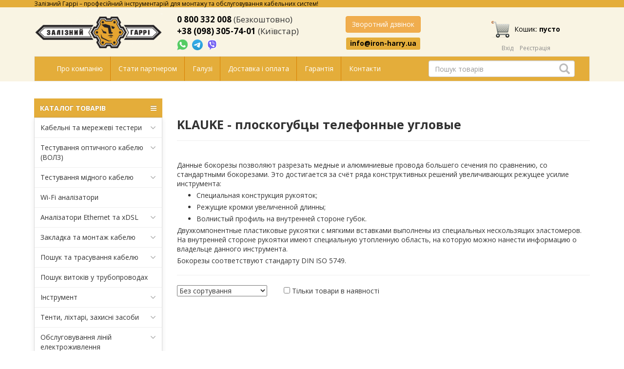

--- FILE ---
content_type: text/html; charset=utf-8
request_url: https://iron-harry.ua/tovar/3/14/15/
body_size: 15810
content:
<!DOCTYPE html>
<html>
<head>
    <meta charset="UTF-8"/>
    <meta name="google-site-verification" content="h0vEQLd_GbCISIS_m6mGh6HjWQOD_xXtdO4Fzq68GW0"/>
    <meta http-equiv="Cache-Control" content="max-age=3600, must-revalidate"/>
    <meta name="viewport" content="width=device-width, initial-scale=1.0"/>
    <meta name="robots" content="noyaca"/>
    <meta name="robots" content="noodp"/>
    <link href="/catalog/view/theme/ironharry/image/favicon.ico" rel="icon"/>
        <title>
        KLAUKE - плоскогубцы телефонные угловые купити в Україні - Залізний Гаррі    </title>
            <meta name="description" content="KLAUKE - плоскогубцы телефонные угловые - ціни, модельний ряд, опис, наявність на складі. Купити в Залізний Гаррі (Київ) зі швидкою доставкою по Україні!"/>     
    <!--<link rel="stylesheet" href="/catalog/view/style/bootstrap3/bootstrap.min.css">-->
    <link rel="stylesheet" type="text/css" href="/catalog/view/style/catalog.css"/>
    <link rel="stylesheet" type="text/css" href="/catalog/view/theme/ironharry/stylesheet/stylesheet.css?v=1"/>

    <script type="text/javascript" src="/catalog/view/theme/ironharry/javascript/library.js"></script>
    <script type="text/javascript" src="/catalog/view/theme/ironharry/javascript/framework.js"></script>

    <!-- Google tag (gtag.js) -->
    <script async src="https://www.googletagmanager.com/gtag/js?id=G-B6RQRKZN3C"></script>
    <script>
        window.dataLayer = window.dataLayer || [];
        function gtag(){dataLayer.push(arguments);}
        gtag('js', new Date());

        gtag('config', 'G-B6RQRKZN3C');
        gtag('config', 'AW-10889549859');
    </script>

    <!-- Event snippet for Website traffic conversion page -->
    <script> gtag('event', 'conversion', {'send_to': 'AW-10889549859/hr5DCNne5rwDEKOwxcgo'}); </script>

    <script type="text/javascript">
        window.clearCart = function () {
            ga('send', 'event', 'checkout_successful', 'checkout_successful');
        };
        window.form_callBack = function () {
            ga('send', 'event', 'call_back', 'call_back');
        };
        window.form_managerAsk = function () {
            ga('send', 'event', 'ask_manager', 'ask_manager');
        }
    </script>
</head>
<body>
<div id="up_arrow"></div>

<header>
    <!--<div class="top-row" style="width: 100%; color: white; font-family: 'Open Sans', sans-serif; background-color: red; text-align: center;">
        <div class="container">

            <div style="font-size: 16px; margin: 5px 0;">

                Акция! Месяц бесплатной доставки от «Залізного Гаррі»! <a href="https://iron-harry.ua/news/20200319/mesyacz-besplatnoj-dostavki-ot-zaliznogo-garri/" style="
    color: white;
    text-decoration: underline;
"> Подробнее... </a>
            </div>
        </div>
    </div>-->
    <div class="top-row visible-lg">
        <div class="container">
            <div class="top-row__promo">
                Залізний Гаррі – професійний інструментарій для монтажу та обслуговування кабельних систем!
            </div>

        </div>
    </div>
    <div class="container">
        <div class="row top-block row-flex">
            <div class="col-lg-3 col-md-3 col-sm-6 col-xs-6 top-block__item">
                <div class="top-block__logo">
                    <a href="/">
                        <img src="/catalog/view/theme/ironharry/image/sh.png" alt="Залізний Гаррі – професійний інструментарій для монтажу та обслуговування кабельних систем!">
                    </a>
                </div>
            </div>
            <div class="col-lg-3 col-md-3 col-sm-6 col-xs-6 top-block__item">
                <div class="top-block__number">
                    <a href="tel:0800332008">0 800 332 008</a> <span style="font-weight: 100;">(Безкоштовно)</span><br>
                    <a href="tel:+380983057401">+38 (098) 305-74-01</a> <span style="font-weight: 100;">(Київстар)</span>
                </div>
                <div class="top-block__messenger">
                    <a title="Напишіть нам у WhatsApp" href="https://wa.me/380983057401" target="_blank" rel="nofollow" onclick="ga('send','event','Whatsapp','Whatsapp');" class="whatsapp">
                        <img src="/catalog/view/image/whatsapp-button-sk.png">
                    </a>
                    <a title="Напишіть нам у Telegram" href="https://t.me/iron_harry" target="_blank" rel="nofollow" class="m-l-5">
                        <img src="/catalog/view/image/telegram_icon.svg" width="22px" height="22px">
                    </a>
                    <a title="Напишіть нам у Viber" href="viber://chat?number=+380955435912" class="viber vb_pk">
                        <img src="/catalog/view/image/icon_viber.svg">
                    </a>
                    <a title="Напишіть нам у Viber" href="viber://add?number=380955435912" class="viber vb_mb">
                        <img src="/catalog/view/image/icon_viber.svg">
                    </a>
                </div>
            </div>
            <div class="col-lg-3 col-md-3 col-sm-6 col-xs-6 top-block__item messenger">
                <div class="top-block__contacts">
                    <div class="top-block__button">
                        <button onclick="toggleCallRequest();" type="button" class="btn btn-warning call-request">Зворотний дзвінок</button>
                    </div>
                    <div class="top-block__mail">
                        <a class="label label-default" href="mailto:info@iron-harry.ua">info@iron-harry.ua</a>
                    </div>
                </div>
            </div>
            <div class="col-lg-3 col-md-3 col-sm-6 col-xs-6 top-block__item">
                <div class="top-block__cart">
                    <a href="/index.php?route=checkout/cart" class="top-block__cart-link hidden-xs">
                        <img class="top-block__cart-link-img" src="[data-uri]" alt="">
                        <span class="top-block__cart-link-text">Кошик: <strong>пусто</strong>
                            <br></span>
                    </a>

                    <a href="/index.php?route=checkout/cart" class="top-block__cart-link visible-xs">
                        <img class="top-block__cart-link-img" src="[data-uri]" alt="">
                    </a>

                </div>

                <div class="top-block__login">
                                            <ul class="register">
                            <li><a data-toggle="modal" data-target="#myModal">Вхід</a> </li>
                            <li> <a href="/index.php?route=checkout/registration">Реєстрація</a></li>
                        </ul>
                                    </div>
            </div>
        </div>
        <nav class="navbar navbar-default">
            <div class="container-fluid">

                <div class="navbar-header">
                    <button type="button" class="navbar-toggle collapsed" data-toggle="collapse" data-target="#bs-example-navbar-collapse-1" aria-expanded="false">
                        <span class="sr-only">Меню</span>
                        <span class="icon-bar"></span>
                        <span class="icon-bar"></span>
                        <span class="icon-bar"></span>
                    </button>
                    <a class="navbar-brand visible-xs">Меню</a>
                </div>

                <div class="collapse navbar-collapse" id="bs-example-navbar-collapse-1">
                    <ul class="nav navbar-nav">
                        <!-- <li><a href="/discounts.htm">Акции</a></li>
                        <li><a href="/news/">Новости</a></li>
                        <li><a href="/staties/">Статьи</a></li>
                        <li><a href="/videos/">Видео</a></li> -->
                        <li><a href="/about.htm">Про компанію</a></li>
                        <li><a href="/stat-partnerom/">Стати партнером</a></li>
                        <li><a href="/resheniya-po-otraslyam/">Галузі</a></li>
                        <li><a href="/payments-and-deliveries/">Доставка і оплата</a></li>
                        <li><a href="/warranty/">Гарантія</a></li>
                        <li><a href="/contact.htm">Контакти</a></li>
                    </ul>
                    <div id="search" class="navbar-form navbar-right search-block hidden-xs">
                        <div class="form-group search-block__input-block">

                            <input class="form-control search-block__input" onfocus="enableSearchResult(this)"
                                   type="text" onkeyup="liveSearch(this)" name="search" placeholder="Пошук товарів" autocomplete="off">

                            <a href="#" class="media search-block__res-item tpl__element">
                                <div class="media-left">
                                    <img class="media-object search-block__res-img">
                                </div>
                                <div class="media-body">
                                    <div class="search-block__res-description"></div>
                                </div>
                            </a>

                            <div class="search-block__results dropdown-menu"></div>

                            <span class="glyphicon glyphicon-search search-block__button" aria-hidden="true"></span>
                        </div>
                    </div>


                </div>
            </div>
        </nav>

        <div class="col-md-12 visible-xs header-search">
            <div id="search_m" class="navbar-form navbar-right search-block">
                <div class="form-group search-block__input-block">
                    <input class="form-control search-block__input-xs" onfocus="enableSearchResult(this)" type="text"
                           onkeyup="liveSearch(this)" name="search" placeholder="Пошук товарів" value="">

                    <a href="#" class="media search-block__res-item tpl__element">
                        <div class="media-left">
                            <img class="media-object search-block__res-img">
                        </div>
                        <div class="media-body">
                            <div class="search-block__res-description"></div>
                        </div>
                    </a>

                    <div class="search-block__results dropdown-menu"></div>

                    <span class="glyphicon glyphicon-search search-block__button" aria-hidden="true"></span>
                </div>
            </div>
        </div>

    </div>
</header>
<div class="background">
    <div class="container">
        <div class="row">
            <div class="col-md-3">
                <nav id="menu-vertical" class="btn-group btn-block">
    <button type="button" class="btn-menu btn-block dropdown-toggle" data-toggle="dropdown">
        <i class="fa fa-bars"></i>
        КАТАЛОГ ТОВАРІВ
    </button>
    <ul id="menu-vertical-list" class="dropdown-menu">

        <li data-submenu-id="menu-amazon-0" class="dropdown ">
			<span class="toggle-child">
				<i class="fa fa-plus plus"></i>
				<i class="fa fa-minus minus"></i>
			</span>
            <a href="javascript:void(0);" class="parent-link dropdown-toggle dropdown-img" data-toggle="dropdown">
                <i class="fa fa-angle-down arrow"></i>
                Кабельні та мережеві тестери </a>
            <div id="menu-amazon-0" class="ns-dd dropdown-menu-simple nsmenu-type-category-simple">
                <div class="dropdown-inner">

                    <ul class="list-unstyled nsmenu-haschild">
                        <li>
                            <a href="/tovar/1/5/84/">Кабельні тестери</a>
                        </li>
                        <li>
                            <a href="/tovar/1/11/1/">Мережеві тестери</a>
                        </li>
                        <li>
                            <a href="/tovar/1/5/85/">Сертифікація СКС</a>
                        </li>
                        <li>
                            <a href="/tovar/1/5/">Усі товари</a>
                        </li>

                    </ul>
                </div>
            </div>
        </li>

        <li data-submenu-id="menu-amazon-1" class="dropdown ">
			<span class="toggle-child">
				<i class="fa fa-plus plus"></i>
				<i class="fa fa-minus minus"></i>
			</span>
            <a href="javascript:void(0);" class="parent-link dropdown-toggle dropdown-img" data-toggle="dropdown">
                <i class="fa fa-angle-down arrow"></i>
                Тестування оптичного кабелю (ВОЛЗ)
            </a>
            <div id="menu-amazon-1" class="ns-dd dropdown-menu-simple nsmenu-type-category-simple">
                <div class="dropdown-inner">
                    <ul class="list-unstyled nsmenu-haschild">
                        <li>
                            <a href="/tovar/1/1/218/">Чищення оптичних конекторів</a>
                        </li>
                        <li>
                            <a href="/tovar/2/5/1/">Стрипери та ножиці для кевлару</a>
                        </li>
                        <li>
                            <a href="/tovar/2/5/7/">Набори інструментів для ВОЛЗ</a>
                        </li>
                        <li>
                            <a href="/tovar/1/1/10/">Зварювальні апарати для оптоволокна</a>
                        </li>
                        <li>
                            <a href="/tovar/1/32/">Сколювачі оптоволокна</a>
                        </li>
                        <li>
                            <a href="/tovar/1/1/4/">Оптичні рефлектометри</a>
                        </li>
                        <li>
                            <a href="/tovar/1/1/43/">VFL локатори пошкоджень</a>
                        </li>
                        <li>
                            <a href="/tovar/1/26/">Оптичні тестери</a>
                        </li>
                        <li>
                            <a href="/tovar/1/1/17/">Вимірники оптичної потужності</a>
                        </li>
                        <li>
                            <a href="/tovar/1/27/">Джерела оптичного випромінювання</a>
                        </li>
                        <li>
                            <a href="/tovar/1/1/20/">Вимірники втрат ВОЛЗ</a>
                        </li>
                        <li>
                            <a href="/tovar/1/1/42/">Атенюатори, ідентифікатори волокна</a>
                        </li>
                        <li>
                            <a href="/tovar/1/1/52/">Мікроскопи та відеомікроскопи</a>
                        </li>
                        <li>
                            <a href="/tovar/1/1/39/">Аксесуари для ВОЛЗ</a>
                        </li>
                        <li>
                            <a href="/tovar/1/1/9/">Оптичні телефони</a>
                        </li>
                        <li>
                            <a href="/tovar/1/1/1/">Встановлення клейових конекторів</a>
                        </li>
                        <li>
                            <a href="/tovar/1/28/">Усі товари</a>
                        </li>
                    </ul>
                </div>
            </div>
        </li>

        <li data-submenu-id="menu-amazon-2" class="dropdown ">
			<span class="toggle-child">
				<i class="fa fa-plus plus"></i>
				<i class="fa fa-minus minus"></i>
			</span>
            <a href="javascript:void(0);" class="parent-link dropdown-toggle dropdown-img" data-toggle="dropdown">
                <i class="fa fa-angle-down arrow"></i>
                Тестування мідного кабелю
            </a>
            <div id="menu-amazon-2" class="ns-dd dropdown-menu-simple nsmenu-type-category-simple">
                <div class="dropdown-inner">
                    <ul class="list-unstyled nsmenu-haschild">
                        <li>
                            <a href="/tovar/1/6/14/">Рефлектометри для міді</a>
                        </li>
                        <li>
                            <a href="/tovar/1/31/">Генератори та щупи (прозвонка)</a>
                        </li>
                        <li>
                            <a href="/tovar/1/8/3/">Тестові телефонні трубки</a>
                        </li>
                        <li>
                            <a href="/tovar/1/10/59/">Мультиметри</a>
                        </li>
                        <li>
                            <a href="/tovar/1/31/">Усі товари</a>
                        </li>
                    </ul>
                </div>
            </div>
        </li>

        <li data-submenu-id="menu-amazon-4" class="dropdown ">
			<span class="toggle-child">
				<i class="fa fa-plus plus"></i>
				<i class="fa fa-minus minus"></i>
			</span>
            <a href="/tovar/1/22/8/" class="parent-link dropdown-toggle dropdown-img" style="cursor: pointer" data-toggle="dropdown">
                Wi-Fi аналізатори
            </a>
        </li>

        <li data-submenu-id="menu-amazon-6" class="dropdown ">
			<span class="toggle-child">
				<i class="fa fa-plus plus"></i>
				<i class="fa fa-minus minus"></i>
			</span>
            <a href="javascript:void(0);" class="parent-link dropdown-toggle dropdown-img" data-toggle="dropdown">
                <i class="fa fa-angle-down arrow"></i>
                Аналізатори Ethernet та xDSL
            </a>
            <div id="menu-amazon-6" class="ns-dd dropdown-menu-simple nsmenu-type-category-simple">
                <div class="dropdown-inner">
                    <ul class="list-unstyled nsmenu-haschild">
                        <li>
                            <a href="/tovar/1/9/9/">Аналізатори xDSL</a>
                        </li>
                        <li>
                            <a href="/tovar/1/3/51/">Аналізатори Ethernet, SDH/SONET, OTN, Fiber</a>
                        </li>
                        <li>
                            <a href="/tovar/1/3/">Усі товари</a>
                        </li>
                    </ul>
                </div>
            </div>
        </li>

        <li data-submenu-id="menu-amazon-7" class="dropdown ">
			<span class="toggle-child">
				<i class="fa fa-plus plus"></i>
				<i class="fa fa-minus minus"></i>
			</span>
            <a href="javascript:void(0);" class="parent-link dropdown-toggle dropdown-img" data-toggle="dropdown">
                <i class="fa fa-angle-down arrow"></i>
                Закладка та монтаж кабелю
            </a>
            <div id="menu-amazon-7" class="ns-dd dropdown-menu-simple nsmenu-type-category-simple">
                <div class="dropdown-inner">
                    <ul class="list-unstyled nsmenu-haschild">
                        <li>
                            <a href="/tovar/2/2/1/">Пристрій закладки кабелю (ПЗК)</a>
                        </li>

                        <li>
                            <a href="/tovar/2/2/15/">Телескопічні жердини (штанги)</a>
                        </li>
                        <li>
                            <a href="/tovar/2/2/16/">Панчохи для захоплення кабелю</a>
                        </li>
                        <li>
                            <a href="/tovar/2/2/6/">Кабельні лебідки</a>
                        </li>
                        <li>
                            <a href="/tovar/2/2/14/">Ролики для протягування кабелю</a>
                        </li>
                        <li>
                            <a href="/tovar/2/2/135/">Домкрати для кабельних барабанів</a>
                        </li>
                        <li>
                            <a href="/tovar/2/11/3/">Задувка оптичного кабелю</a>
                        </li>
                        <li>
                            <a href="/tovar/2/11/">Усі товари</a>
                        </li>
                    </ul>
                </div>
            </div>
        </li>

        <li data-submenu-id="menu-amazon-8" class="dropdown ">
			<span class="toggle-child">
				<i class="fa fa-plus plus"></i>
				<i class="fa fa-minus minus"></i>
			</span>
            <a href="javascript:void(0);" class="parent-link dropdown-toggle dropdown-img" data-toggle="dropdown">
                <i class="fa fa-angle-down arrow"></i>
                Пошук та трасування кабелю
            </a>
            <div id="menu-amazon-8" class="ns-dd dropdown-menu-simple nsmenu-type-category-simple">
                <div class="dropdown-inner">
                    <ul class="list-unstyled nsmenu-haschild">
                        <li>
                            <a href="/tovar/1/2/">Трасошукачі</a>
                        </li>
                        <li>
                            <a href="/tovar/1/12/3/">Маркерошукачі та маркери</a>
                        </li>
                        <li>
                            <a href="/tovar/1/7/1/">Тестові набори</a>
                        </li>
                        <li>
                            <a href="/tovar/1/7/2/">Тональні генератори</a>
                        </li>
                        <li>
                            <a href="/tovar/1/7/7/">Індуктивні щупи</a>
                        </li>
                        <li>
                            <a href="/tovar/1/29/">Усі товари</a>
                        </li>
                    </ul>
                </div>
            </div>
        </li>

        <li data-submenu-id="menu-amazon-9" class="dropdown ">
			<span class="toggle-child">
				<i class="fa fa-plus plus"></i>
				<i class="fa fa-minus minus"></i>
			</span>
            <a href="/tovar/1/21/" class="parent-link dropdown-toggle dropdown-img" style="cursor: pointer" data-toggle="dropdown">
                Пошук витоків у трубопроводах
            </a>
        </li>

        <li data-submenu-id="menu-amazon-11" class="dropdown ">
			<span class="toggle-child">
				<i class="fa fa-plus plus"></i>
				<i class="fa fa-minus minus"></i>
			</span>
            <a href="javascript:void(0);" class="parent-link dropdown-toggle dropdown-img" data-toggle="dropdown">
                <i class="fa fa-angle-down arrow"></i>
                Інструмент
            </a>
            <div id="menu-amazon-11" class="ns-dd dropdown-menu-simple nsmenu-type-category-simple">
                <div class="dropdown-inner">
                    <ul class="list-unstyled nsmenu-haschild">
                        <li>
                            <a href="/tovar/2/1/">Набори інструментів</a>
                        </li>
                        <li>
                            <a href="/tovar/2/4/">Кримпери</a>
                        </li>
                        <li>
                            <a href="/tovar/2/3/">Стріппери</a>
                        </li>
                        <li>
                            <a href="/tovar/2/3/4/">Ножі</a>
                        </li>
                        <li>
                            <a href="/tovar/2/3/7/">Ножиці</a>
                        </li>
                        <li>
                            <a href="/tovar/2/7/">Розшивка на крос</a>
                        </li>
                        <li>
                            <a href="/tovar/2/6/">Накрутка кабелю</a>
                        </li>
                        <li>
                            <a href="/tovar/3/19/">Слюсарний інструмент</a>
                        </li>
                        <li>
                            <a href="/tovar/3/8/">Інструмент для перфорації листового металу</a>
                        </li>
                        <li>
                            <a href="/tovar/2/12/">Усі товари</a>
                        </li>
                    </ul>
                </div>
            </div>
        </li>

        <li data-submenu-id="menu-amazon-12" class="dropdown ">
			<span class="toggle-child">
				<i class="fa fa-plus plus"></i>
				<i class="fa fa-minus minus"></i>
			</span>
            <a href="javascript:void(0);" class="parent-link dropdown-toggle dropdown-img" data-toggle="dropdown">
                <i class="fa fa-angle-down arrow"></i>
                Тенти, ліхтарі, захисні засоби
            </a>
            <div id="menu-amazon-12" class="ns-dd dropdown-menu-simple nsmenu-type-category-simple">
                <div class="dropdown-inner">
                    <ul class="list-unstyled nsmenu-haschild">
                        <li>
                            <a href="/tovar/3/2/1/">Професійні ліхтарі</a>
                        </li>
                        <li>
                            <a href="/tovar/3/10/1/">Ящики, кейси, сумки</a>
                        </li>
                        <li>
                            <a href="/tovar/3/2/18/">Окуляри захисні</a>
                        </li>
                        <li>
                            <a href="/tovar/3/17/">Усі товари</a>
                        </li>
                    </ul>
                </div>
            </div>
        </li>

        <li data-submenu-id="menu-amazon-13" class="dropdown ">
			<span class="toggle-child">
				<i class="fa fa-plus plus"></i>
				<i class="fa fa-minus minus"></i>
			</span>
            <a href="javascript:void(0);" class="parent-link dropdown-toggle dropdown-img" data-toggle="dropdown">
                <i class="fa fa-angle-down arrow"></i>
                Обслуговування ліній електроживлення
            </a>
            <div id="menu-amazon-13" class="ns-dd dropdown-menu-simple nsmenu-type-category-simple">
                <div class="dropdown-inner">
                    <ul class="list-unstyled nsmenu-haschild">
                        <li>
                            <a href="/tovar/1/30/1/">Муфти холодної усадки</a>
                        </li>
                        <li>
                            <a href="/tovar/1/5/76/">Індикатори короткого замикання (ІКЗ)</a>
                        </li>
                        <li>
                            <a href="/tovar/1/6/14/">Рефлектометри для міді</a>
                        </li>
                        <li>
                            <a href="/tovar/1/29/">Прилади для пошуку кабелю в землі та стінах</a>
                        </li>
                        <li>
                            <a href="/tovar/1/30/2/">Ізоляційні матеріали</a>
                        </li>
                        <li>
                            <a href="/tovar/1/30/">Усі товари</a>
                        </li>
                    </ul>
                </div>
            </div>
        </li>

        <li data-submenu-id="menu-amazon-14" class="dropdown ">
			<span class="toggle-child">
				<i class="fa fa-plus plus"></i>
				<i class="fa fa-minus minus"></i>
			</span>
            <a href="javascript:void(0);" class="parent-link dropdown-toggle dropdown-img" data-toggle="dropdown">
                <i class="fa fa-angle-down arrow"></i>
                Прилади загального призначення
            </a>
            <div id="menu-amazon-14" class="ns-dd dropdown-menu-simple nsmenu-type-category-simple">
                <div class="dropdown-inner">

                    <ul class="list-unstyled nsmenu-haschild">
                        <li>
                            <a href="/tovar/1/10/24/">Тестери напруги</a>
                        </li>
                        <li>
                            <a href="/tovar/1/10/59/">Мультиметри</a>
                        </li>
                        <li>
                            <a href="/tovar/1/15/">Усі товари</a>
                        </li>
                    </ul>
                </div>
            </div>
        </li>

    </ul>
</nav>
<div id="menuMask"></div>

<div id="menuconf"></div>

<script type="text/javascript">
    $(window).bind("load resize", function (e) {
        var $menu = $("#menu-vertical-list");
        if ($(window).width() > 922) {
            $menu.menuAim('switchToHover');
        } else {
            $menu.menuAim('switchToClick');
        }

        $menu.menuAim({
            activateCallback: activateSubmenu,
            deactivateCallback: deactivateSubmenu
        });

        function activateSubmenu(row) {
            var $row = $(row),
                submenuId = $row.data("submenuId"),
                $submenu = $("#" + submenuId),
                height = $menu.outerHeight(),
                width = $menu.outerWidth();
            $submenu.css({
                display: "block",
                top: -1
            });
            $row.find("a").addClass("maintainHover");
        }

        function deactivateSubmenu(row) {
            var $row = $(row),
                submenuId = $row.data("submenuId"),
                $submenu = $("#" + submenuId);
            $submenu.css("display", "none");
            $row.find("a").removeClass("maintainHover");
        }

        $("#menu-vertical .dropdown-menu li").click(function (e) {
            e.stopPropagation();
        });
        $("#menu-vertical .dropdown-menu li").click(function (e) {
            $("a.maintainHover").removeClass("maintainHover");
        });

    });

    $(".ns-dd").hover(function () {
        $(this).parent().find('.parent-link').toggleClass('hover');
    });
    $(".child-box").hover(function () {
        $(this).parent().find('.with-child').toggleClass('hover');
    });
    $(".toggle-child").click(function () {
        $(this).toggleClass('open');
        $(this).parent().parent().parent().toggleClass('activemenu');
        $(this).parent().find('.dropdown-menu-simple').slideToggle(200);
        $(this).parent().find('.dropdown-menu-full').slideToggle(200);
        $(this).parent().find('.dropdown-menu-full-image').slideToggle(200);
        $(this).parent().find('.dropdown-menu-html-block').slideToggle(200);
        $(this).parent().find('.dropdown-menu-manufacturer').slideToggle(200);
        $(this).parent().find('.dropdown-menu-information').slideToggle(200);
        $(this).parent().find('.dropdown-menu-product').slideToggle(200);
    });

</script>




    <!-- нужно только для НЕсворачивания меню на десктопной версии -->
    <script type="text/javascript">
        if (window.matchMedia("(min-width: 992px)").matches) {
            $('#menu-vertical-list').addClass("nsmenu-block");
        }
        $(window).resize(function () {
            if ($(window).width() > 992) {
                $('#menu-vertical-list').addClass("nsmenu-block");
            } else {
                $('#menu-vertical-list').removeClass("nsmenu-block");
            }
        });
        $(function () {
            $('#menu-header-open').css({'min-height': $('#menu-vertical-list').outerHeight() - 20});
        });
    </script>


<div class="list-group menu-module hidden-xs">
    <a class="list-group-item" href="/news/">Новини</a>
    <a class="list-group-item" href="/staties/">Статті</a>
    <a class="list-group-item" href="/videos/">Відео</a>
    <a class="list-group-item" href="/discounts.htm">Акції</a>
</div><script>
    $(document).ready(function() {

        if($('.filters__category .clear-all').html()) {

            $('#menu-vertical-list').removeClass("nsmenu-block");

            var filter = $('div.filters_block').html();
            $('div.filters_block').html('');
            $('div.sk_filters').html(filter);
        }
        else {
            $('#menu-vertical-list').addClass("nsmenu-block");
        }
    });
</script>

<div class="hidden-md hidden-lg filters-button-block" onClick="$('.sk_filters').slideToggle(1100); return false;">Фільтри</div>
<div class="sk_filters"></div><br>
<div class="jumbotron podpiska-container visible-md visible-lg">
    <a class="podpiska-link" href="/?route=sub/news">
        <p> <span style="font-size:20px; color: #e4ad3a;">Підписатись на новини!</p>
    </a>
</div>

<div class="owl-carousel owl-theme visible-lg">
    <div class="item">
        <a href="/tovar/120837/">
            <img border="0" src="/catalog/view/theme/ironharry/image/slides/CM210.jpg" />
        </a>
    </div>
    <div class="item">
        <a href="/tovar/1/1/43/">
            <img border="0" src="/catalog/view/theme/ironharry/image/slides/GRW-VLS-8-10.jpg" />
        </a>
    </div>
    <div class="item">
        <a href="/tovar/45948/">
            <img border="0" src="/catalog/view/theme/ironharry/image/slides/GT-701K-G.jpg" />
        </a>
    </div>
    <div class="item">
        <a href="/tovar/2/4/15/">
            <img border="0" src="/catalog/view/theme/ironharry/image/slides/JIC-RJ45-5100.jpg" />
        </a>
    </div>
    <div class="item">
        <a href="/tovar/120677/">
            <img border="0" src="/catalog/view/theme/ironharry/image/slides/LinkXpert TP.jpg" />
        </a>
    </div>
    <div class="item">
        <a href="/tovar/34081/">
            <img border="0" src="/catalog/view/theme/ironharry/image/slides/NetCat Pro.jpg" />
        </a>
    </div>
    <div class="item">
        <a href="/tovar/101181/">
            <img border="0" src="/catalog/view/theme/ironharry/image/slides/SWIFT-K33.jpg" />
        </a>
    </div>
    <div class="item">
        <a href="/tovar/104389/">
            <img border="0" src="/catalog/view/theme/ironharry/image/slides/UC-4569.jpg" />
        </a>
    </div>
</div>

<script>
    $('.owl-carousel').owlCarousel({
        items: 1,
        loop: true,
        margin: 10,
        animateOut: 'fadeOut',
        animateIn: 'fadeIn',
        autoHeight: true,
        autoplay: true,
        autoplayTimeout: 3000,
        autoplayHoverPause: true
    })
</script>

<div class="visible-md visible-lg" style="text-align:center; margin:10px 0;">
    <a href="https://www.facebook.com/ZaliznyiHarry/?epa=SEARCH_BOX" target="_blank"><img
            src="/catalog/view/theme/ironharry/image/facebook.png"></a>
    <!-- <a href="http://vk.com/iron_harry" target="_blank"><img src="/catalog/view/theme/ironharry/image/vkontakte.png"></a>
    <a href="https://twitter.com/Iron_Harry" target="_blank"><img src="/catalog/view/theme/ironharry/image/twitter.png"></a> -->
</div>

<div class="visible-md visible-lg" style="text-align:center; margin:10px 0;">
    <p><a style="font-size: inherit;" data-fancybox data-type="iframe" data-src="/privacy/ua/policy.php?site=https://iron-harry.ua&mail=info@iron-harry.ua" href="javascript:void(0)">Політика конфіденційності та захисту персональних даних</a></p>
</div>

            </div>
            <div class="col-md-9">
                <div class="modal fade cart-modal" tabindex="-1" role="dialog">
    <div class="modal-dialog modal-lg" role="document">
        <div class="modal-content">
            <div class="modal-header">
                <button type="button" class="close" data-dismiss="modal" aria-label="Close"><span aria-hidden="true">&times;</span>
                </button>
                <p class="modal-title">Товар додано до кошика</p>
            </div>
            <div class="modal-body">
                <div class="row">
                    <div class="col-lg-8 col-md-8 col-sm-7 col-xs-12">
                        <div class="media">
                            <div id="cart-modal-img" class="media-left media-middle"></div>
                            <div class="media-body">
                                <p id="cart-modal-title"></p>
                                <p id="cart-modal-articul">
                                    <span class="label label-default"></span>
                                </p>
                                <p id="cart-modal-quantity">Кількість: <strong></strong></p>
                                <p id="cart-modal-price"><strong></strong></p>
                            </div>
                        </div>
                    </div>
                    <div class="col-lg-4 col-md-4 col-sm-5 col-xs-12">
                        <div class="well">
                            <p class="modal-title">В кошику</p><br>
                            <p id="cart-modal-total-quantity">Товарів: <strong></strong></p>
                            <p id="cart-modal-total-price">На суму: <strong></strong></p>
                            <hr>
                            <p class="text-center">
                                <a href="/index.php?route=checkout/cart" class="btn btn-primary">Перейти до кошика</a>
                            </p>
                        </div>
                    </div>
                </div>
            </div>
        </div>
    </div>
</div>




<div class="category">
            <div class="page-header">
        <h1>KLAUKE - плоскогубцы телефонные угловые</h1>
    </div>
        <!--    --><!--        <a class="category__main-image fancybox" href="--><!--">-->
<!--            <img class="category__main-img" src="--><!--" alt="--><!--"/>-->
<!--        </a>-->
<!--    -->            
        
                    <ul class="nav nav-pills product__tabbuttons" role="tablist">
                            <li role="presentation" class="active hidden">
                    <a href="#tab-content-description" aria-controls="tab-content-description" role="tab" data-toggle="tab">Опис</a>
                </li>
                    </ul>
        <div class="tab-content">
                            <div role="tabpanel" class="tab-pane fade in active" id="tab-content-description">
                    <div>Данные бокорезы позволяют разрезать медные и алюминиевые провода большего сечения по сравнению, со стандартными бокорезами. Это достигается за счёт ряда конструктивных решений увеличивающих режущее усилие инструмента:</div>

<ul>
<li>Специальная конструкция рукояток;</li>
	<li>Режущие кромки увеличенной длинны;</li>
	<li>Волнистый профиль на внутренней стороне губок.</li>
</ul>
<p>Двухкомпонентные пластиковые рукоятки с мягкими вставками выполнены из специальных нескользящих эластомеров. На внутренней стороне рукоятки имеют специальную утопленную область, на которую можно нанести информацию о владельце данного инструмента.</p>

<p>Бокорезы соответствуют стандарту DIN ISO 5749.</p>                </div>
                    </div>
    </div>


            <div id="products-block-start"></div>
    
    
<hr />

<div class="filters_block">
    <div class="filters__category">
                        <div class="show-filters"></div>
            </div>
</div>
<div class="filters__category">
    <input type="hidden" name="page" class="filters__parameters" value=""/>
    <input type="hidden" class="filters__item-sort-input filters__parameters" value="" name="sort"/>
    <div class="sort-group row">
        <div class="col-md-3 col-sm-4 col-xs-12">
            <select id='sort_by_price'>
                <option value="1">Без сортування</option>
                <option value="2"  >Від дешевих до дорогих</option>
                <option value="3"  >Від дорогих до дешевих</option>
            </select>
        </div>
        <div class="col-md-9 col-sm-8 col-xs-12">
            <input type="checkbox" value="1" id="in_stock"  >
            <label for="in_stock">Тільки товари в наявності</label>
        </div>
    </div>
    <div class="btn-group1" data-toggle="buttons" style="display: none">
        <label onclick="categoryFiltersSortChangedNew()" type="button" class="btn btn-primary ">
            Сортувати за ціною         </label>
        <label onclick="categoryFiltersChangedNew(true)" class="btn btn-primary ">
            <input id="filters__item_exists" class="filters__parameters" name="exist" type="checkbox" autocomplete="off" >
            Тільки товари в наявності
        </label>
    </div>
</div>

        
    <nav class="pagination__container">
        <ul class="pagination">
                                            </ul>
    </nav>


    <div class="category__bottom user-content">
            </div>

<script>
    $('.category__thumbs').owlCarousel({
        loop: false,
        center: true,
        margin: 5,
        items:10,
        nav: false
    })
</script>            </div>
        </div>
    </div>
</div>

<div class="modal__call-req">
    <div class="call-req">
    <script type="text/javascript">
        function toggleCallRequest() {
            $('.call-req').fadeToggle(100);
        }

        function sendCallRequest() {
            $.ajax({
                url: '/index.php?route=information/forms/callRequest',
                type: "POST",
                data: $('.call-req form').serialize(),
                success: function (data) {
                    $('.call-req form').replaceWith(data);
                }
            });
        }
    </script>
    <div class="call-req__tittle-block">
        <div class="call-req__title">Замовити дзвінок</div>
        <div class="call-req__close" onclick="toggleCallRequest();">X</div>
    </div>
    
        
            <form method="post" id="form_22" enctype="multipart/form-data">
	<input type="hidden" name="_send_form_22" value="1">
	<input type="hidden" name="workAlways" value="">
	<input type="hidden" name="url" value="">
	<input type="hidden" name="agent" value="">
	<div class="form_ch" style="display:none;">
	    <div>Телефон: <input name="telephone" value=""></div>
		<div>Email: <input name="email" value="" style="width:200px;"></div>
		<div>Подтверждение согласия на отправку данных: <input name="confirm" value="1" type="checkbox"></div>
	</div>
	
	<script>
	
	    (function(){
	        
	        // Это не работает на старых jquery
	        /*let f = $("#form_22");*/
	        
	        $("#form_22").find(".form_ch").hide();
            $("#form_22").find("input[name=con"+"fi"+"rm]").val("9"+"90").prop("checked","checked").attr("checked","checked");
            $("#form_22").find("input[name=ur"+"l]").val(document.location);
            $("#form_22").find("input[name=ag"+"ent]").val(navigator.userAgent);
            $("body").on("click change keyup", "input", function(){
                $("#form_22").find("input[name=te"+"leph"+"one]").val("1769627320dad1c7c0cbe24195b618cc6b8dd19aaa");
                
                /*console.log(
                "confirm="+
                $("#form_22").find("input[name=con"+"fi"+"rm]").val()+
                "  key="+
                $("#form_22").find("input[name=te"+"leph"+"one]").val()
                );*/
           
            });
        })();
        
    </script>        <div class="call-req__body">
            <div class="call-req__description">
                Залишіть свої контакти і наш спеціаліст передзвонить Вам<br/>
                протягом кількох хвилин.<br/>
                Час роботи контакт-центру <strong>9:00 – 18:00</strong> (по Україні)
            </div>
            <div class="call-req__form">
                <div class="call-req__row">
                    <div class="call-req__label">Ваше ім'я</div>
                    <input name="field_4[]" value="" class="call-req__input call-req__input-name " type="text">                </div>
                <div class="call-req__row">
                    <div class="call-req__label">Телефон</div>
                    <input name="field_8[]" value="" class="call-req__input call-req__input-phone " type="text">                </div>
                <div class="call-req__row">
                    <div class="call-req__label">Коментар</div>
                    <textarea name="field_17[]" class="call-req__textarea call-req__input-comment "></textarea>                </div>
                <div class="call-req__row">
                                        <label>
						<input name="field_170[]" class="mr-5" type="checkbox" value="1"><label class="newPolitic"></label>
<br class="anchor" style="display: none;">
<script>
    $('.anchor').prevAll('.newPolitic:first').replaceWith(' Я приймаю умови <a style="font-size: inherit;" data-fancybox data-type="iframe" data-src="/privacy/ua/offerta.php?site=' + window.location.protocol + '//' + window.location.hostname + '" href="javascript:void(0)">Угоди користувача</a> і даю свою згоду на обробку моїх персональних даних на умовах і для цілей, визначених <a style="font-size: inherit;" data-fancybox data-type="iframe" data-src="/privacy/ua/policy.php?site=' + window.location.protocol + '//' + window.location.hostname + '&mail=info@' + window.location.hostname + '">Політикою конфіденційності</a>');
</script>  <span class="error">*</span>                    </label>
                </div>
                <div class="call-req__row">
                    <div class="call-req__send-form" onclick="sendCallRequest();">Відправити</div>
                    <div class="call-req__close-form" onclick="toggleCallRequest();">Закрити</div>
                </div>
            </div>
        </div>
        </form>

    </div>
</div>
<nav class="navbar navbar-default visible-xs footer-menu">
    <div class="container-fluid">

        <div class="navbar-header">
            <button type="button" class="navbar-toggle collapsed" data-toggle="collapse"
                    data-target="#bs-example-navbar-collapse-2" aria-expanded="false">
                <span class="sr-only">Меню</span>
                <span class="icon-bar"></span>
                <span class="icon-bar"></span>
                <span class="icon-bar"></span>
            </button>
            <a class="navbar-brand-color visible-xs">См. также</a>
        </div>

        <div class="collapse navbar-collapse" id="bs-example-navbar-collapse-2">
            <ul class="nav navbar-nav">
                <li><a class="hidden-sm hidden-md hidden-lg" href="/news/">Новости</a></li>
                <li><a class="hidden-sm hidden-md hidden-lg" href="/staties/">Статьи</a>
                </li>
                <li><a class="hidden-sm hidden-md hidden-lg" href="/videos/">Видео</a></li>
                <li><a class="hidden-sm hidden-md hidden-lg" href="/discounts.htm">Акции</a></li>
            </ul>
            <div id="search" class="navbar-form navbar-right search-block hidden-xs">
                <div class="form-group search-block__input-block">
                    <input class="form-control search-block__input" onfocus="enableSearchResult(this)"
                           type="text" onkeyup="liveSearch(this)" name="search" placeholder="Поиск товаров" value="">

                    <a href="#" class="media search-block__res-item tpl__element">
                        <div class="media-left">
                            <img class="media-object search-block__res-img">
                        </div>
                        <div class="media-body">
                            <div class="search-block__res-description"></div>
                        </div>
                    </a>

                    <div class="search-block__results dropdown-menu"></div>

                    <span class="glyphicon glyphicon-search search-block__button" aria-hidden="true"></span>
                </div>
            </div>


        </div>
    </div>
</nav>

<div class="container visible-xs">
    <div class="row">
        <div class="col-sm-12 col-xs-12">
            <div class="jumbotron podpiska-container">
                <a class="podpiska-link" href="/?route=sub/news">
                    <p> <span style="font-size:20px; color: #e4ad3a;">Підписатись на новини!</p>
                </a>
            </div>
        </div>
    </div>
</div>

<!--<div class="container-fluid footer__bottom">-->
<!--    &copy; 2004---><!-- «Залізний Гаррі». Все права защищены.-->
<!--    Перепечатка информации возможна только при согласии-->
<!--    администратора и активной ссылки на источник. <br>-->
<!--</div>-->
<div class="container-fluid footer__bottom">
    &copy; 2004-2026 «Залізний Гаррі» - Українa, м. Київ, вул. Старосільська 1У, 2 під'їзд, тел: 0 800 332 008, info@iron-harry.ua <br>
    Всі права захищені. Передрук інформації можливий лише за згодою адміністратора та активному посиланні на джерело.
</div>

<div class="modal fade" id="myModal" tabindex="-1" role="dialog" aria-labelledby="myModalLabel">
    <div class="modal-dialog modal-sm" role="document">
        <div class="modal-content">
            <div class="modal-header">
                <button type="button" class="close" data-dismiss="modal" aria-label="Close"><span
                            aria-hidden="true">&times;</span></button>
                <h4 class="modal-title" id="myModalLabel">Увійти та замовити</h4>
            </div>
            <div class="modal-body">
                <div class="right-login">
                    <div class="login_block">
                        <div class="input-group">
                            <span class="input-group-addon" id="basic-addon1">E-mail:</span>
                            <input type="text" id="login_email" name="login_email" class="form-control" aria-describedby="basic-addon1">
                        </div>
                        <br>
                        <div class="input-group">
                            <span class="input-group-addon" id="basic-addon2">Пароль:</span>
                            <input type="password" id="login_pass" name="login_pass" class="form-control" aria-describedby="basic-addon2">
                        </div>
                        <br>
                        <div class="button_container">
                            <button class="btn btn-default login_button button">Увійти</button>
                        </div>
                        <br>
                        <div class="forget_notice">
                            <a href="#">Забули свій пароль?</a>
                        </div>
                    </div>
                    <div class="forgotten_block" style="display: none">
                        <h3>Нагадування пароля</h3>

                        <div class="input-group">
                            <span class="input-group-addon" id="basic-addon3">E-mail:</span>
                            <input type="text" id="forgotten_email" name="login_email_forgot" class="form-control" aria-describedby="basic-addon3">
                        </div>
                        <br>

                        <div class="button_container">
                            <button class="btn btn-default forgot_button button">Нагадати</button>
                        </div>
                        <br>
                        <div class="forgotten_notice">
                        </div>
                        <div class="back_to_login">
                            <a href="#">Повернутись до авторизації</a>
                        </div>
                    </div>


                </div>
            </div>

        </div>
    </div>
</div>

<div style="display:none" itemscope itemtype="http://schema.org/LocalBusiness">
    <span itemprop="name">Залізний Гаррі</span>
    <div itemprop="address" itemscope itemtype="http://schema.org/PostalAddress">
        <span itemprop="streetAddress">вул. Старосільська 1У, 2 під'їзд, 2 поверх</span>
        <span itemprop="postalCode">02125</span>
        <span itemprop="addressLocality">Київ</span>
    </div>
    <span itemprop="telephone">0 800 332 008</span>
    <span itemprop="telephone">+38 (098) 305-74-01</span>
    <span itemprop="email">info@iron-harry.ua</span>
    <time itemprop="openingHours" datetime="Mo, Tu, We, Th, Fr 09:00-18:00">9:00 - 18:00 (пн-пт)</time>
    <span itemprop="priceRange">от 100 грн.</span>
    <img src="https://iron-harry.ua/catalog/view/theme/ironharry/image/sh.png" itemprop="image" alt="Залізний Гаррі"/>
</div>

<script type="text/javascript" src="/catalog/view/theme/ironharry/javascript/main.js" charset="utf-8"></script>
<script type="text/javascript" src="/catalog/view/theme/ironharry/javascript/configurator.js" charset="utf-8"></script>
<script type="text/javascript" src="/catalog/view/js/catalog-new.js?t=2" charset="utf-8"></script>
<script type="text/javascript" src="/catalog/view/js/unmarket.js"></script>


<script>
    $(document).ready(function () {
//        $('table').removeAttr('style').addClass('table').wrap('<div class="table-responsive"></div>');
        $('table').addClass('table').wrap('<div class="table-responsive"></div>');
        $("h2").css('width', '');
        $("p").css('width', '');
        $('.product__description-short > ul > li > span').removeAttr('style');
        $('.product__description-short > p > span').removeAttr('style');
        $('.product__description-short > ul > li').removeAttr('style');
        $('.product__description-short > ul').removeAttr('style');
        $(".input_block").css('float', 'left');
        $(".input_block").css('width', '100%');
//        $(".information__description img").removeAttr('width height style').addClass('img-responsive');
        $(".tab-pane > p > iframe").addClass('embed-responsive-item').wrap('<div class="embed-responsive embed-responsive-16by9"></div>');
        $(".information__description > p > iframe").removeAttr('width height').addClass('embed-responsive-item').wrap('<div class="embed-responsive embed-responsive-16by9"></div>');

        function makeSortUrl() {

            var arr = new Array();

            var path = location.search;
            path = path.substr(1);

            arr = path.split('&');
            console.log(arr);

            var sort1 = arr.indexOf('sort=price_asc');
            if(sort1 >= 0) arr.splice(sort1, 1);

            var sort2 = arr.indexOf('sort=price_desc');
            if(sort2 >= 0) arr.splice(sort2, 1);

            var exist = arr.indexOf('exist=1');
            if(exist >= 0) arr.splice(exist, 1);

            var checkbox = 0;
            if ($("#in_stock").is(":checked") == true) checkbox = 1;

            var type = $("#sort_by_price option:selected").val();

            if(type == 2) arr.push("sort=price_asc");
            else if(type == 3) arr.push("sort=price_desc");

            if(checkbox == 1) arr.push("exist=1");

            if(arr.length < 1) {

                window.location.href = './'
            }
            else {

                window.location.href = './?' + arr.join('&');
            }
        }

        $(function() {
            $('#sort_by_price')
                .change(function() {
                    makeSortUrl();
                });
            $('#in_stock')
                .click(function() {
                    makeSortUrl();
                });
        });
    })
</script>

<!-- Facebook Pixel Code -->
<script>
    !function(f,b,e,v,n,t,s)
    {if(f.fbq)return;n=f.fbq=function(){n.callMethod?
        n.callMethod.apply(n,arguments):n.queue.push(arguments)};
        if(!f._fbq)f._fbq=n;n.push=n;n.loaded=!0;n.version='2.0';
        n.queue=[];t=b.createElement(e);t.async=!0;
        t.src=v;s=b.getElementsByTagName(e)[0];
        s.parentNode.insertBefore(t,s)}(window,document,'script',
        'https://connect.facebook.net/en_US/fbevents.js');
    fbq('init', '439823730102046');
    fbq('track', 'PageView');
</script>
<noscript>
    <img height="1" width="1" src="https://www.facebook.com/tr?id=439823730102046&ev=PageView&noscript=1"/>
</noscript>
<!-- End Facebook Pixel Code -->

</body>
</html>

--- FILE ---
content_type: application/javascript
request_url: https://iron-harry.ua/catalog/view/js/unmarket.js
body_size: 1322
content:
(function () {
    function patchOnMessage() {
        window.addEventListener('message', function (e) {
            var data;
            if (typeof e.data === 'string') {
                try {
                    data = JSON.parse(e.data);
                }
                catch (e) {
                    return;
                }
            } else {
                data = e.data;
            }
            if (data && data.type === 'MBR_ENVIRONMENT') {
                e.stopImmediatePropagation();
                e.stopPropagation();
                e.data = {};
            }
        }, true);
    }

    var observer;

    function init() {
        try {
            observer = new MutationObserver(function (records) {
                check(records);
            });
        } catch (e) {

        }
        if (document.body) {
            checkNodes(document.body.children);
        }
    }

    function startObserve() {
        if (!document.body) {
            setTimeout(startObserve, 200);
            return;
        }
        if (observer) {
            observer.observe(document.body, {childList: true});
        }
    }

    function stopObserve() {
        if (observer) {
            observer.disconnect();
            observer = null;
        }
    }

    // Проверки
    function check(records) {
        records.forEach(function (record) {
            var addedNodes = record.addedNodes;
            if (addedNodes && addedNodes.length) {
                checkNodes(addedNodes);
            }
        });
    }

    function checkNodes(nodes) {
        Array.prototype.slice.call(nodes).forEach(function (node) {
            if (isDiv(node) && (hasSovetnikLink(node))) {
                remove(node);
            }
        });
    }

    function createStyleNode(selector, styles) {
        var styleNode = document.createElement('style');
        var css = '';
        for (var k in styles) {
            if (styles.hasOwnProperty(k)) {
                css += k + ':' + styles[k] + ' !important;\n';
            }
        }
        styleNode.type = 'text/css';
        styleNode.appendChild(document.createTextNode(selector + ', ' + selector + ':hover{' + css + '}'));
        return styleNode;
    }

    function addStyleNode(selector, styles) {
        var styleNode = createStyleNode(selector, styles);
        document.body.appendChild(styleNode);
    }

    // Скрываем яндекс-советник со страницы, возвращаем прежний margin-top для body
    function remove(node) {
        var rootStyles = {
            background: 'transparent',
            transition: 'none',
            'box-shadow': 'none',
            'border-color': 'transparent'
        };

        setTimeout(function () {
            var onMouseEnter = function () {
                addStyleNode('#' + node.id, {
                    'pointer-events': 'none'
                });
                node.removeEventListener('mouseover', onMouseEnter, true);
                node.removeEventListener('mouseenter', onMouseEnter, true);
            };
            node.addEventListener('mouseover', onMouseEnter, true);
            node.addEventListener('mouseenter', onMouseEnter, true);
        }, 3e3);

        addStyleNode('#' + node.id, rootStyles);
        addStyleNode('#' + node.id + ' *', {
            opacity: '0',
            'pointer-events': 'none'
        });

        // следим в течении 3 сек за изменением marginTop у html
        var marginObserver = new MutationObserver(function () {
            var marginTop = document.documentElement.style.marginTop;
            if (marginTop && parseInt(marginTop, 10) !== 0) {
                document.documentElement.style.marginTop = '';
            }
        });
        setTimeout(function () {
            marginObserver.disconnect();
            marginObserver = null;
        }, 5e3);
        marginObserver.observe(document.documentElement, {attributes: true, attributeFilter: ['style']});
        document.documentElement.style.marginTop = '';
    }

    function isDiv(node) {
        return node.tagName === 'DIV';
    }

    function hasSovetnikLink(node) {
        return !!node.querySelector('[href*="sovetnik.market.yandex.ru"]');
    }

    try {
        init();
        startObserve();
        patchOnMessage();
    } catch (e) {
        if (typeof console !== 'undefined') {
            console.error('error while kick sovetnik', e);
        }
    }
})();


--- FILE ---
content_type: application/javascript
request_url: https://iron-harry.ua/catalog/view/theme/ironharry/javascript/configurator.js
body_size: 1325
content:
function deployConfigurator(configuratorId) {
    $('.configurator')
        .data('configurator_id', configuratorId)
        .on('change', 'input', filtersChanged)
        .fadeIn(100);

    $('.configurator__title').text($('.configurator__title_data').text());

    initFirstLoad(configuratorId);
}

function closeConfigurator() {
    $('.configurator')
        .fadeOut(100, function () {
            $('.configurator__filters-block').html('');
            $('.configurator__products-block').html('');
            $('.configurator').data('page', 1);
        });
}

function changeConfiguratorLimit() {
    $('.configurator').data('page', 1);
    getProductsList();
}

function initFirstLoad(configuratorId) {
    getFiltersList(configuratorId, function () {
        getProductsList();
    });
}

function getProductsList() {
    $.ajax({
        url: '/index.php?route=product/configurator/getProductsList',
        type: 'POST',
        data: getFormParams(),
        beforeSend: function () {
            $('.configurator__products-block').html('<img class="configurator__wait" src="/catalog/view/image/loading.gif">');
        },
        complete: function () {
            $('.configurator__wait').remove();
        },
        success: function (productsBlockHtml) {
            $('.configurator__products-block').html(productsBlockHtml);
            $('.pagination-configurator__item').click(function () {
                var thisElement = $(this);
                if (!thisElement.hasClass('pagination-configurator__item_current')) {
                    var configuratorElement = $('.configurator');
                    configuratorElement.data('page', thisElement.data('page'));
                    $('body').animate({scrollTop: configuratorElement.scrollTop()}, 400);
                    getProductsList();
                }
            });
            $('.content').css('display', 'none');
            $('.m-social-line').css('display', 'none');
        }
    });
}

function getFormParams() {
    var params = [];

    $('.configurator__filters-block input').each(function () {
        var thisElem = $(this);
        if (thisElem.prop('type') == 'checkbox') {
            if (!thisElem.prop('checked')) {
                return;
            }
        }

        params.push(thisElem.attr('name') + '=' + thisElem.val());
    });

    var limit = $('#configurator_limit').val();
    if (limit) {
        params.push('limit=' + limit);
    }

    var page = $('.configurator').data('page');
    if (page && parseInt(page)) {
        params.push('page=' + parseInt(page));
    } else {
        params.push('page=1');
    }

    return params.join('&');
}

function getFiltersList(configuratorId, callback) {
    var filterBlock = $('.template .configurator-filter');

    $.ajax({
        url: '/index.php?route=product/configurator/getFiltersList',
        data: {configurator_id: configuratorId},
        type: 'POST',
        dataType: 'json',
        beforeSend: function () {

        },
        success: function (filters) {
            $('.configurator__filters-block').append('<input type="hidden" name="configurator_id" value="' + configuratorId + '">');
            (function recursiveDeployFilterTree(filters, parentElem, recursion) {
                for (var key in filters) {
                    var newFilterElem = filterBlock.clone();
                    parentElem.append(newFilterElem);

                    newFilterElem.find('.configurator-filter__name').text(filters[key]['name']);
                    newFilterElem.find('.configurator-filter__values').append(getFilterValues(filters[key]['filter']['filter_id'], filters[key]['filter']['type'], filters[key]['filter']['presets']));

                    if (filters[key].children && filters[key].children.length) {
                        recursiveDeployFilterTree(filters[key].children, newFilterElem.find('.configurator-filter__children'), recursion + 1);
                    }
                }
            }(filters, $('.configurator__filters-block'), 1));

            callback();
        },
        complete: function () {

        }
    });
}

function getFilterValues(filterId, type, presets) {
    var valueElement, stack = [], uniqueId;
    switch (type) {
        case 'multi':
            for (var key in presets) {
                uniqueId = Math.random();
                valueElement = $('.template .configurator-filter__value_checkbox').clone();

                valueElement.find('input').attr({
                    name: 'filters[' + filterId + '][]',
                    id: uniqueId,
                    value: key
                });
                valueElement.find('label').attr('for', uniqueId).text(presets[key]);

                stack.push(valueElement);
            }

            valueElement = stack;
            break;
        case 'range':
            break;
        case 'bool':
            break;
    }
    return valueElement;
}

var filtersChangeTimeout;
function filtersChanged() {
    if (filtersChangeTimeout) {
        clearTimeout(filtersChangeTimeout);
    }

    filtersChangeTimeout = setTimeout(function () {
        $('.configurator').data('page', 1);
        getProductsList();
    }, 400);
}